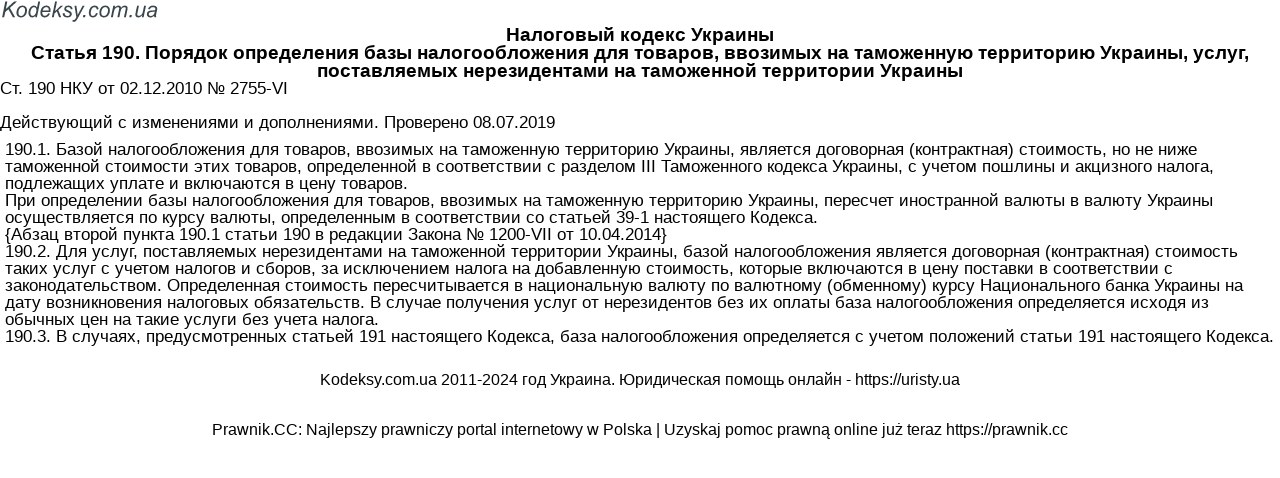

--- FILE ---
content_type: text/html; charset=UTF-8
request_url: https://kodeksy.com.ua/print/ka/nalogovyi_kodeks_ukraini/statja-190.htm
body_size: 2377
content:
<!DOCTYPE html>
<html xmlns="http://www.w3.org/1999/xhtml">
<head>
  <title>Ст. 190 НКУ Порядок определения базы налогообложения для товаров, ввозимых на таможенную территорию Украины, услуг, поставляемых нерезидентами на таможенной территории Украины от 02.12.2010 № 2755-VI Налоговый кодекс Украины Статья 190 (НК) Комментарий - Законодавство України 2019 рік</title>
<meta http-equiv="Content-Type" content="text/html; charset=UTF-8" />
<meta name="keywords" content="Ст. 190 НКУ Налоговый кодекс Украины Статья 190 НК от 02.12.2010 № 2755-VI" />
<meta name="description" content="Ст. 190 НКУ Порядок определения базы налогообложения для товаров, ввозимых на таможенную территорию Украины, услуг, поставляемых нерезидентами на таможенной территории Украины от 02.12.2010 № 2755-VI Налоговый кодекс Украины Статья 190 НК 190.1. Базой налогообложения для товаров, ввозимых на таможенную территорию Украины, является догово" />

<meta name="viewport" content="width=device-width, initial-scale=1.0">

<link rel="stylesheet" href="/css/print/print.css"  type="text/css">

<link rel="shortcut icon" href="/icon.ico" type="image/x-icon" />
<script type="text/javascript" src="https://code.jquery.com/jquery-3.2.1.min.js"></script>
<script async src="https://pagead2.googlesyndication.com/pagead/js/adsbygoogle.js?client=ca-pub-6134991877414857"
     crossorigin="anonymous"></script></head>


<body itemscope="" itemtype="http://schema.org/WebPage">

<div class="wrapper">

	<header class="header">
       <a class="logo" href="/ka/index.htm">
				 <img src="/images/logo.svg">
			 </a>
	</header><!-- .header-->
  <div class="clr"></div>
<div class="middle">

		<div class="container">
			<main class="content">
      <h1>Налоговый кодекс Украины<br /> Статья 190. Порядок определения базы налогообложения для товаров, ввозимых на таможенную территорию Украины, услуг, поставляемых нерезидентами на таможенной территории Украины</h1>

       <div class="addnav">
	  <p>Ст. 190 НКУ от 02.12.2010 № 2755-VI  </p> <br>

 <div id="law_status">
     	   <div id="law_valid">Действующий с изменениями и дополнениями. Проверено 08.07.2019</div>
	      </div>
	  </div>
				<div id="statya"> 
           <p>190.1. Базой налогообложения для товаров, ввозимых на таможенную территорию Украины, является договорная (контрактная) стоимость, но не ниже таможенной стоимости этих товаров, определенной в соответствии с разделом III Таможенного кодекса Украины, с учетом пошлины и акцизного налога, подлежащих уплате и включаются в цену товаров.</p>

<p>При определении базы налогообложения для товаров, ввозимых на таможенную территорию Украины, пересчет иностранной валюты в валюту Украины осуществляется по курсу валюты, определенным в соответствии со <a href="https://kodeksy.com.ua/ka/nalogovyi_kodeks_ukraini/39-1.htm">статьей 39-1 настоящего Кодекса</a>.</p>

<p>{Абзац второй пункта 190.1 статьи 190 в редакции Закона № 1200-VII от 10.04.2014}</p>

<p>190.2. Для услуг, поставляемых нерезидентами на таможенной территории Украины, базой налогообложения является договорная (контрактная) стоимость таких услуг с учетом налогов и сборов, за исключением налога на добавленную стоимость, которые включаются в цену поставки в соответствии с законодательством. Определенная стоимость пересчитывается в национальную валюту по валютному (обменному) курсу Национального банка Украины на дату возникновения налоговых обязательств. В случае получения услуг от нерезидентов без их оплаты база налогообложения определяется исходя из обычных цен на такие услуги без учета налога.</p>

<p>190.3. В случаях, предусмотренных <a href="https://kodeksy.com.ua/ka/nalogovyi_kodeks_ukraini/statja-191.htm">статьей 191 настоящего Кодекса</a>, база налогообложения определяется с учетом положений <a href="https://kodeksy.com.ua/ka/nalogovyi_kodeks_ukraini/statja-191.htm">статьи 191 настоящего Кодекса</a>.</p>

        </div>   <!-- statya -->       

 <!-- Социалки -->

<div class="clr"></div>

			</main><!-- .content -->

		</div><!-- .container-->

 	</div>  <!-- .middle-->

	<footer class="footer">
		<p>Kodeksy.com.ua 2011-2024 год Украина. Юридическая помощь онлайн - <a href="https://uristy.ua">https://uristy.ua</a> <br> Prawnik.CC: Najlepszy prawniczy portal internetowy w Polska | Uzyskaj pomoc prawną online już teraz   <a href="https://prawnik.cc">https://prawnik.cc</a></p>
		<p></p>
	</footer><!-- .footer -->

</div><!-- .wrapper -->
<script defer src="https://static.cloudflareinsights.com/beacon.min.js/vcd15cbe7772f49c399c6a5babf22c1241717689176015" integrity="sha512-ZpsOmlRQV6y907TI0dKBHq9Md29nnaEIPlkf84rnaERnq6zvWvPUqr2ft8M1aS28oN72PdrCzSjY4U6VaAw1EQ==" data-cf-beacon='{"version":"2024.11.0","token":"ee19258e09e84f8fa715bc0765540aea","r":1,"server_timing":{"name":{"cfCacheStatus":true,"cfEdge":true,"cfExtPri":true,"cfL4":true,"cfOrigin":true,"cfSpeedBrain":true},"location_startswith":null}}' crossorigin="anonymous"></script>
</body>

	<script>$(document).ready(function(){ window.print(); });</script>

	<!-- Global site tag (gtag.js) - Google Analytics -->
	<script async src="https://www.googletagmanager.com/gtag/js?id=UA-17274968-3"></script>
	<script>
		window.dataLayer = window.dataLayer || [];
		function gtag(){dataLayer.push(arguments);}
		gtag('js', new Date());

		gtag('config', 'UA-17274968-3');
	</script>

</html>

--- FILE ---
content_type: text/html; charset=utf-8
request_url: https://www.google.com/recaptcha/api2/aframe
body_size: 266
content:
<!DOCTYPE HTML><html><head><meta http-equiv="content-type" content="text/html; charset=UTF-8"></head><body><script nonce="oYm-5WDujqZ5YUzNcff8gw">/** Anti-fraud and anti-abuse applications only. See google.com/recaptcha */ try{var clients={'sodar':'https://pagead2.googlesyndication.com/pagead/sodar?'};window.addEventListener("message",function(a){try{if(a.source===window.parent){var b=JSON.parse(a.data);var c=clients[b['id']];if(c){var d=document.createElement('img');d.src=c+b['params']+'&rc='+(localStorage.getItem("rc::a")?sessionStorage.getItem("rc::b"):"");window.document.body.appendChild(d);sessionStorage.setItem("rc::e",parseInt(sessionStorage.getItem("rc::e")||0)+1);localStorage.setItem("rc::h",'1769087433332');}}}catch(b){}});window.parent.postMessage("_grecaptcha_ready", "*");}catch(b){}</script></body></html>